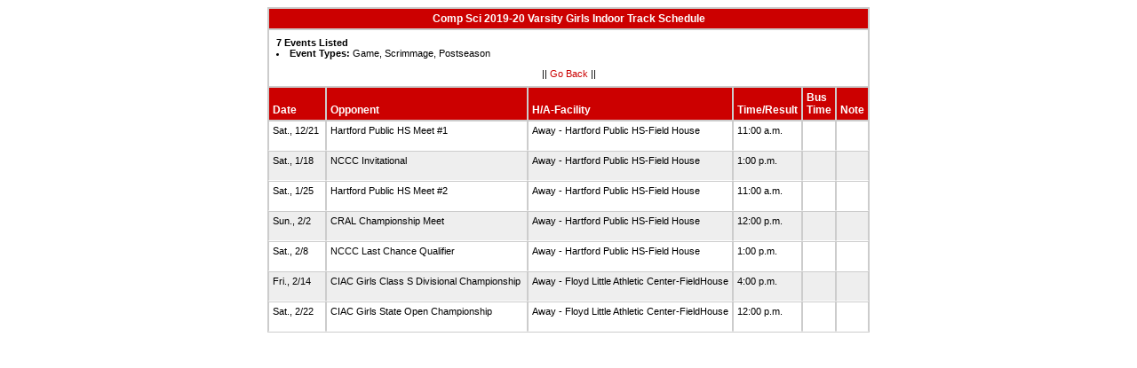

--- FILE ---
content_type: text/html
request_url: https://stats.ciacsports.com/cgi-bin/schedule-1920.cgi?school=PSAcademy&sport=girls-indoortrack&levels=V&combine_time_results=1&show_bus_info=1&site=&starttoday=&today=&startmonth=&startday=&startyear=&endmonth=&endday=&endyear=&type=Game%5EScrimmage%5EPostseason
body_size: 1311
content:

<HTML><HEAD>

<link rel="shortcut icon" type="image/x-icon" href="/favicon.ico">
<style type="text/css" title="text/css">
<!--
body
{
font-size:8pt; font-family:Arial; color:Black
}

td
{
	font-size: 8pt;
	font-family: Arial;
	color: Black;
	padding: 3pt;
	margin: 3pt;
}

.extrapadded
{
	padding: 6pt;
	margin: 7pt;
}

p.extrapadded
{
text-align: center;
}

th
{
	font-size: 9pt;
	font-family: Arial;
	color: white;
	background-color: #C00;
text-align: left;
	padding: 3pt;
	margin: 3pt;
}

a
{
font-size:8pt; color:#C00; text-decoration: none
}

a:hover
{
text-decoration: underline;
}

.maintable
{
	background-color: #CCC; 
}

.datecell { 
font-size:10pt;
font-weight: bold;
text-align: right;
}

.Home { 
font-weight: bold;
border-bottom:0px solid #fff;
}

.Away { 
border-bottom:0px solid #fff;
}

a.datecell
{
font-size:10pt; color:#C00; text-decoration: none
}

a.datecell:hover
{
font-size:10pt;
text-decoration: underline;
}

.thcenter
 {
 text-align: center;
 }

-->
</style>
    
<TITLE>Comp Sci Athletic Event Schedule</Title>


<script>
  (function(i,s,o,g,r,a,m){i['GoogleAnalyticsObject']=r;i[r]=i[r]||function(){
  (i[r].q=i[r].q||[]).push(arguments)},i[r].l=1*new Date();a=s.createElement(o),
  m=s.getElementsByTagName(o)[0];a.async=1;a.src=g;m.parentNode.insertBefore(a,m)
  })(window,document,'script','//www.google-analytics.com/analytics.js','ga');

  ga('create', 'UA-58446779-2', 'auto');
  ga('send', 'pageview');

</script>

</HEAD>
<BODY bgcolor="#FFFFFF">

<table class="maintable" align="center" border="1" bordercolor="#CCCCCC" cellspacing="0">
<tr>
<th colspan="7" class="thcenter">Comp Sci 2019-20 Varsity Girls Indoor Track Schedule</th>
</tr><tr><td colspan="7" align=left bgcolor="#FFFFFF" class="extrapadded"><B>7 Events Listed</b>
<LI><B>Event Types:</B> Game, Scrimmage, Postseason<p align="center">|| <a href="javascript:history.go(-1)">Go Back</a> ||</p></td></tr> <tr align=left valign=bottom> <th> Date</th><th> Opponent</th><th> H/A-Facility</th><th> Time/Result</th><th> Bus<BR>Time</th><th> Note</th></tr>
<tr>
 <tr bgcolor="#FFFFFF" valign=top class="Away"> <td> Sat., 12/21&nbsp;</td><td> Hartford Public HS Meet #1&nbsp;</td><td> Away - Hartford Public HS-Field House<BR>&nbsp;</td><td> 11:00 a.m.&nbsp;</td><td> &nbsp;</td><td> &nbsp;</td></tr>
 <tr bgcolor="#EEEEEE" valign=top class="Away"> <td> Sat., 1/18&nbsp;</td><td> NCCC Invitational&nbsp;</td><td> Away - Hartford Public HS-Field House<BR>&nbsp;</td><td> 1:00 p.m.&nbsp;</td><td> &nbsp;</td><td> &nbsp;</td></tr>
 <tr bgcolor="#FFFFFF" valign=top class="Away"> <td> Sat., 1/25&nbsp;</td><td> Hartford Public HS Meet #2&nbsp;</td><td> Away - Hartford Public HS-Field House<BR>&nbsp;</td><td> 11:00 a.m.&nbsp;</td><td> &nbsp;</td><td> &nbsp;</td></tr>
 <tr bgcolor="#EEEEEE" valign=top class="Away"> <td> Sun., 2/2&nbsp;</td><td> CRAL Championship Meet&nbsp;</td><td> Away - Hartford Public HS-Field House<BR>&nbsp;</td><td> 12:00 p.m.&nbsp;</td><td> &nbsp;</td><td> &nbsp;</td></tr>
 <tr bgcolor="#FFFFFF" valign=top class="Away"> <td> Sat., 2/8&nbsp;</td><td> NCCC Last Chance Qualifier&nbsp;</td><td> Away - Hartford Public HS-Field House<BR>&nbsp;</td><td> 1:00 p.m.&nbsp;</td><td> &nbsp;</td><td> &nbsp;</td></tr>
 <tr bgcolor="#EEEEEE" valign=top class="Away"> <td> Fri., 2/14&nbsp;</td><td> CIAC Girls Class S Divisional Championship&nbsp;</td><td> Away - Floyd Little Athletic Center-FieldHouse<BR>&nbsp;</td><td> 4:00 p.m.&nbsp;</td><td> &nbsp;</td><td> &nbsp;</td></tr>
 <tr bgcolor="#FFFFFF" valign=top class="Away"> <td> Sat., 2/22&nbsp;</td><td> CIAC Girls State Open Championship&nbsp;</td><td> Away - Floyd Little Athletic Center-FieldHouse<BR>&nbsp;</td><td> 12:00 p.m.&nbsp;</td><td> &nbsp;</td><td> &nbsp;</td></tr>
</table></body></html>